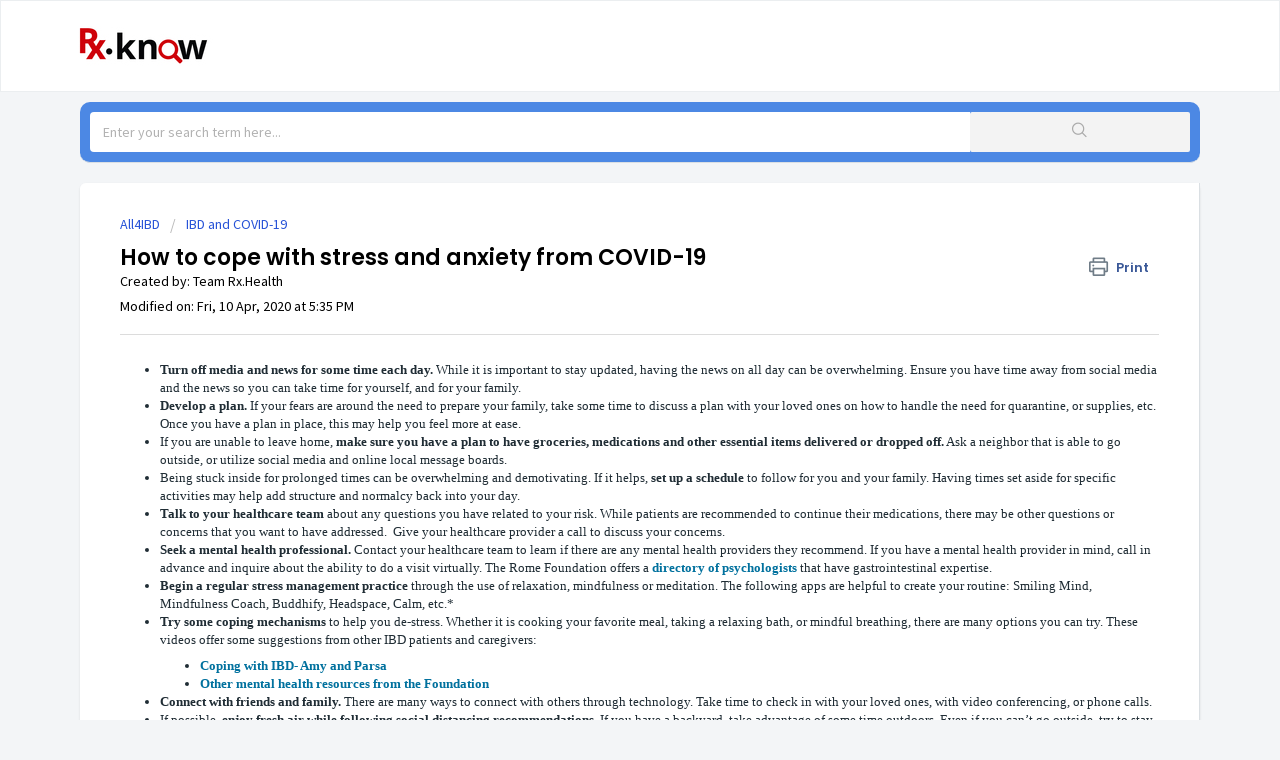

--- FILE ---
content_type: text/html; charset=utf-8
request_url: https://know.rx.health/support/solutions/articles/48001076690-how-to-cope-with-stress-and-anxiety-from-covid-19
body_size: 9121
content:
<!DOCTYPE html>
       
        <!--[if lt IE 7]><html class="no-js ie6 dew-dsm-theme " lang="en" dir="ltr" data-date-format="non_us"><![endif]-->       
        <!--[if IE 7]><html class="no-js ie7 dew-dsm-theme " lang="en" dir="ltr" data-date-format="non_us"><![endif]-->       
        <!--[if IE 8]><html class="no-js ie8 dew-dsm-theme " lang="en" dir="ltr" data-date-format="non_us"><![endif]-->       
        <!--[if IE 9]><html class="no-js ie9 dew-dsm-theme " lang="en" dir="ltr" data-date-format="non_us"><![endif]-->       
        <!--[if IE 10]><html class="no-js ie10 dew-dsm-theme " lang="en" dir="ltr" data-date-format="non_us"><![endif]-->       
        <!--[if (gt IE 10)|!(IE)]><!--><html class="no-js  dew-dsm-theme " lang="en" dir="ltr" data-date-format="non_us"><!--<![endif]-->
	<head>
		
		<!-- Title for the page -->
<title> How to cope with stress and anxiety from COVID-19</title>

<!-- Meta information -->


      <meta charset="utf-8" />
      <meta http-equiv="X-UA-Compatible" content="IE=edge,chrome=1" />
      <meta name="description" content= "" />
      <meta name="author" content= "Team Rx.Health" />
       <meta property="og:title" content="How to cope with stress and anxiety from COVID-19" />  <meta property="og:url" content="https://know.rx.health/support/solutions/articles/48001076690-how-to-cope-with-stress-and-anxiety-from-covid-19" />  <meta property="og:description" content="  Turn off media and news for some time each day. While it is important to stay updated, having the news on all day can be overwhelming. Ensure you have time away from social media and the news so you can take time for yourself, and for your famil..." />  <meta property="og:image" content="https://s3.amazonaws.com/cdn.freshdesk.com/data/helpdesk/attachments/production/48001443298/logo/DwZuCu2295bmroczLogakLUs5-FLHv48qQ.jpg?X-Amz-Algorithm=AWS4-HMAC-SHA256&amp;amp;X-Amz-Credential=AKIAS6FNSMY2XLZULJPI%2F20260126%2Fus-east-1%2Fs3%2Faws4_request&amp;amp;X-Amz-Date=20260126T100424Z&amp;amp;X-Amz-Expires=604800&amp;amp;X-Amz-SignedHeaders=host&amp;amp;X-Amz-Signature=373899d871895b5a716c68d981b00ce7391f9958d3c1cf303e87a4a7d386c101" />  <meta property="og:site_name" content="Rx.Help" />  <meta property="og:type" content="article" />  <meta property="article:author" content="Team Rx.Health" />  <meta name="twitter:title" content="How to cope with stress and anxiety from COVID-19" />  <meta name="twitter:url" content="https://know.rx.health/support/solutions/articles/48001076690-how-to-cope-with-stress-and-anxiety-from-covid-19" />  <meta name="twitter:description" content="  Turn off media and news for some time each day. While it is important to stay updated, having the news on all day can be overwhelming. Ensure you have time away from social media and the news so you can take time for yourself, and for your famil..." />  <meta name="twitter:image" content="https://s3.amazonaws.com/cdn.freshdesk.com/data/helpdesk/attachments/production/48001443298/logo/DwZuCu2295bmroczLogakLUs5-FLHv48qQ.jpg?X-Amz-Algorithm=AWS4-HMAC-SHA256&amp;amp;X-Amz-Credential=AKIAS6FNSMY2XLZULJPI%2F20260126%2Fus-east-1%2Fs3%2Faws4_request&amp;amp;X-Amz-Date=20260126T100424Z&amp;amp;X-Amz-Expires=604800&amp;amp;X-Amz-SignedHeaders=host&amp;amp;X-Amz-Signature=373899d871895b5a716c68d981b00ce7391f9958d3c1cf303e87a4a7d386c101" />  <meta name="twitter:card" content="summary" />  <link rel="canonical" href="https://know.rx.health/support/solutions/articles/48001076690-how-to-cope-with-stress-and-anxiety-from-covid-19" /> 
<META NAME='ROBOTS' CONTENT='NOINDEX, NOFOLLOW'>
<!-- Responsive setting -->
<link rel="apple-touch-icon" href="https://s3.amazonaws.com/cdn.freshdesk.com/data/helpdesk/attachments/production/48001443276/fav_icon/mo4wbc0IQtRZOJnBhKcJ-K0qql3d-iAYdA.png" />
        <link rel="apple-touch-icon" sizes="72x72" href="https://s3.amazonaws.com/cdn.freshdesk.com/data/helpdesk/attachments/production/48001443276/fav_icon/mo4wbc0IQtRZOJnBhKcJ-K0qql3d-iAYdA.png" />
        <link rel="apple-touch-icon" sizes="114x114" href="https://s3.amazonaws.com/cdn.freshdesk.com/data/helpdesk/attachments/production/48001443276/fav_icon/mo4wbc0IQtRZOJnBhKcJ-K0qql3d-iAYdA.png" />
        <link rel="apple-touch-icon" sizes="144x144" href="https://s3.amazonaws.com/cdn.freshdesk.com/data/helpdesk/attachments/production/48001443276/fav_icon/mo4wbc0IQtRZOJnBhKcJ-K0qql3d-iAYdA.png" />
        <meta name="viewport" content="width=device-width, initial-scale=1.0, maximum-scale=5.0, user-scalable=yes" /> 



		
		<!-- Adding meta tag for CSRF token -->
		<meta name="csrf-param" content="authenticity_token" />
<meta name="csrf-token" content="6p/htmhZZaTfykWsE8wHvr0egO8zNCXBxWWlJsdaGKfGnWtMSfpBUh+bZ1uS7G9prOjO2On2MO8utFYEd3e9sQ==" />
		<!-- End meta tag for CSRF token -->
		
		<!-- Fav icon for portal -->
		<link rel='shortcut icon' href='https://s3.amazonaws.com/cdn.freshdesk.com/data/helpdesk/attachments/production/48001443276/fav_icon/mo4wbc0IQtRZOJnBhKcJ-K0qql3d-iAYdA.png' />

		<!-- Base stylesheet -->
 
		<link rel="stylesheet" media="print" href="https://assets9.freshdesk.com/assets/cdn/portal_print-6e04b27f27ab27faab81f917d275d593fa892ce13150854024baaf983b3f4326.css" />
	  		<link rel="stylesheet" media="screen" href="https://assets1.freshdesk.com/assets/cdn/falcon_portal_utils-57fc5f91db982a7ecd698d80ef41469e73b87782f2d9f218886147ca63c081ab.css" />	

		
		<!-- Theme stylesheet -->

		<link href="/support/theme.css?v=4&amp;d=1725913268" media="screen" rel="stylesheet" type="text/css">

		<!-- Google font url if present -->
		<link href='https://fonts.googleapis.com/css?family=Source+Sans+Pro:regular,italic,600,700,700italic|Poppins:regular,600,700' rel='stylesheet' type='text/css' nonce='qIsvnOnxuCDHySePXNSKcQ=='>

		<!-- Including default portal based script framework at the top -->
		<script src="https://assets1.freshdesk.com/assets/cdn/portal_head_v2-d07ff5985065d4b2f2826fdbbaef7df41eb75e17b915635bf0413a6bc12fd7b7.js"></script>
		<!-- Including syntexhighlighter for portal -->
		<script src="https://assets1.freshdesk.com/assets/cdn/prism-841b9ba9ca7f9e1bc3cdfdd4583524f65913717a3ab77714a45dd2921531a402.js"></script>

		    <!-- Google tag (gtag.js) -->
	<script async src='https://www.googletagmanager.com/gtag/js?id=UA-163674688-1' nonce="qIsvnOnxuCDHySePXNSKcQ=="></script>
	<script nonce="qIsvnOnxuCDHySePXNSKcQ==">
	  window.dataLayer = window.dataLayer || [];
	  function gtag(){dataLayer.push(arguments);}
	  gtag('js', new Date());
	  gtag('config', 'UA-163674688-1');
	</script>


		<!-- Access portal settings information via javascript -->
		 <script type="text/javascript">     var portal = {"language":"en","name":"Rx.Help","contact_info":"","current_page_name":"article_view","current_tab":"solutions","vault_service":{"url":"https://vault-service.freshworks.com/data","max_try":2,"product_name":"fd"},"current_account_id":1160399,"preferences":{"bg_color":"#f3f5f7","header_color":"#ffffff","help_center_color":"#f3f5f7","footer_color":"#183247","tab_color":"#ffffff","tab_hover_color":"#2f4fed","btn_background":"#f3f5f7","btn_primary_background":"#2f4fed","base_font":"Source Sans Pro","text_color":"#000000","headings_font":"Poppins","headings_color":"#000000","link_color":"#2753d7","link_color_hover":"#27abd7","input_focus_ring_color":"#2f4fed","non_responsive":"false","personalized_articles":true},"image_placeholders":{"spacer":"https://assets6.freshdesk.com/assets/misc/spacer.gif","profile_thumb":"https://assets1.freshdesk.com/assets/misc/profile_blank_thumb-4a7b26415585aebbd79863bd5497100b1ea52bab8df8db7a1aecae4da879fd96.jpg","profile_medium":"https://assets2.freshdesk.com/assets/misc/profile_blank_medium-1dfbfbae68bb67de0258044a99f62e94144f1cc34efeea73e3fb85fe51bc1a2c.jpg"},"falcon_portal_theme":true,"current_object_id":48001076690};     var attachment_size = 20;     var blocked_extensions = "";     var allowed_extensions = "";     var store = { 
        ticket: {},
        portalLaunchParty: {} };    store.portalLaunchParty.ticketFragmentsEnabled = false;    store.pod = "us-east-1";    store.region = "US"; </script> 


			    <script src="https://wchat.freshchat.com/js/widget.js" nonce="qIsvnOnxuCDHySePXNSKcQ=="></script>

	</head>
	<body>
            	
		
		
		
	<header class="banner">
		<div class="banner-wrapper page">
			<div class="banner-title">
				<a href="/support/home"class='portal-logo'><span class="portal-img"><i></i>
                    <img src='https://s3.amazonaws.com/cdn.freshdesk.com/data/helpdesk/attachments/production/48001443298/logo/DwZuCu2295bmroczLogakLUs5-FLHv48qQ.jpg' alt="Logo"
                        onerror="default_image_error(this)" data-type="logo" />
                 </span></a>
			</div>
		</div>
	</header>

<!-- Search and page links for the page -->

<div class="page min-height-initial">
	<section class="help-center rounded-6">
		<div class="hc-search">
			<div class="hc-search-c">
				<form class="hc-search-form print--remove" autocomplete="off" action="/support/search/solutions" id="hc-search-form" data-csrf-ignore="true">
	<div class="hc-search-input">
	<label for="support-search-input" class="hide">Enter your search term here...</label>
		<input placeholder="Enter your search term here..." type="text"
			name="term" class="special" value=""
            rel="page-search" data-max-matches="10" id="support-search-input">
	</div>
	<div class="hc-search-button">
		<button class="btn btn-primary" aria-label="Search" type="submit" autocomplete="off">
			<i class="mobile-icon-search hide-tablet"></i>
			<span class="hide-in-mobile">
				Search
			</span>
		</button>
	</div>
</form>
			</div>
		</div>
	</section>
</div>	




<div class="page">
	
	
	<!-- Search and page links for the page -->
	

	<!-- Notification Messages -->
	 <div class="alert alert-with-close notice hide" id="noticeajax"></div> 

	
	<div class="c-wrapper">		
		<section class="main content rounded-6 min-height-on-desktop fc-article-show" id="article-show-48001076690">
	<div class="breadcrumb">
		<a href="/support/solutions/48000450925">All4IBD</a>
		<a href="/support/solutions/folders/48000670164">IBD and COVID-19</a>
	</div>
	<b class="page-stamp page-stamp-article">
		<b class="icon-page-article"></b>
	</b>

	<h2 class="heading">How to cope with stress and anxiety from COVID-19
	 	<a href="javascript:print();"
            class="solution-print--icon print--remove"
 			title="Print this Article"
 			arial-role="link"
 			arial-label="Print this Article"
 		>
			<span class="icon-print"></span>
			<span class="text-print">Print</span>
 		</a>
	</h2>
	
	<div> Created by: Team Rx.Health </div> 
	
	<p>Modified on: Fri, 10 Apr, 2020 at  5:35 PM</p>
	<hr />
	

	<article class="article-body" id="article-body" rel="image-enlarge">
		<ul style='box-sizing: border-box; margin-bottom: 1rem; color: rgb(32, 45, 53); font-family: "Work Sans", sans-serif; font-size: 19.2px; font-weight: 400; text-align: left; text-indent: 0px;'><li style="box-sizing: border-box;"><strong style="box-sizing: border-box; font-weight: bolder;"><span style='font-family: "Helvetica Neue"; font-size: 13px;'>Turn off media and news for some time each day.</span></strong><span style="font-size: 13px;"><span style="font-family: Helvetica Neue;"> While it is important to stay updated, having the news on all day can be overwhelming. Ensure you have time away from social media and the news so you can take time for yourself, and for your family. </span></span></li><li style="box-sizing: border-box;"><span style="font-size: 13px;"><span style="font-family: Helvetica Neue;"><strong style="box-sizing: border-box; font-weight: bolder;">Develop a plan.</strong> If your fears are around the need to prepare your family, take some time to discuss a plan with your loved ones on how to handle the need for quarantine, or supplies, etc. Once you have a plan in place, this may help you feel more at ease.</span></span></li><li style="box-sizing: border-box;"><span style="font-size: 13px;"><span style="font-family: Helvetica Neue;">If you are unable to leave home, <strong style="box-sizing: border-box; font-weight: bolder;">make sure you have a plan to have groceries, medications and other essential items delivered or dropped off.</strong> Ask a neighbor that is able to go outside, or utilize social media and online local message boards. </span></span></li><li style="box-sizing: border-box;"><span style="font-size: 13px;"><span style="font-family: Helvetica Neue;">Being stuck inside for prolonged times can be overwhelming and demotivating. If it helps, <strong style="box-sizing: border-box; font-weight: bolder;">set up a schedule</strong> to follow for you and your family. Having times set aside for specific activities may help add structure and normalcy back into your day. </span></span></li><li style="box-sizing: border-box;"><span style="font-size: 13px;"><span style="font-family: Helvetica Neue;"><strong style="box-sizing: border-box; font-weight: bolder;">Talk to your healthcare team</strong> about any questions you have related to your risk. While patients are recommended to continue their medications, there may be other questions or concerns that you want to have addressed.  Give your healthcare provider a call to discuss your concerns.</span></span></li><li style="box-sizing: border-box;"><span style="font-size: 13px;"><span style="font-family: Helvetica Neue;"><strong style="box-sizing: border-box; font-weight: bolder;">Seek a mental health professional.</strong> Contact your healthcare team to learn if there are any mental health providers they recommend. If you have a mental health provider in mind, call in advance and inquire about the ability to do a visit virtually. The Rome Foundation offers a <a href="https://romegipsych.org/" style="box-sizing: border-box; color: rgb(1, 113, 158); font-weight: 700;" target="_blank">directory of psychologists</a> that have gastrointestinal expertise.</span></span></li><li style="box-sizing: border-box;"><span style="font-size: 13px;"><span style="font-family: Helvetica Neue;"><strong style="box-sizing: border-box; font-weight: bolder;">Begin a regular stress management practice</strong> through the use of relaxation, mindfulness or meditation. The following apps are helpful to create your routine: Smiling Mind, Mindfulness Coach, Buddhify, Headspace, Calm, etc.* </span></span></li><li style="box-sizing: border-box;"><span style="font-size: 13px;"><span style="font-family: Helvetica Neue;"><strong style="box-sizing: border-box; font-weight: bolder;">Try some coping mechanisms</strong> to help you de-stress. Whether it is cooking your favorite meal, taking a relaxing bath, or mindful breathing, there are many options you can try. These videos offer some suggestions from other IBD patients and caregivers:</span></span><ul style="box-sizing: border-box; margin-bottom: 0px;"><li style="box-sizing: border-box;"><span style="font-size: 13px;"><span style="font-family: Helvetica Neue;"><a href="https://www.youtube.com/watch?v=2TFvRjHqGUk" style="box-sizing: border-box; color: rgb(1, 113, 158); font-weight: 700;" target="_blank">Coping with IBD- Amy and Parsa</a></span></span></li><li style="box-sizing: border-box;"><span style="font-size: 13px;"><span style="font-family: Helvetica Neue;"><a href="https://www.crohnscolitisfoundation.org/mental-health" style="box-sizing: border-box; color: rgb(1, 113, 158); font-weight: 700;">Other mental health resources from the Foundation</a></span></span></li></ul></li><li style="box-sizing: border-box;"><span style="font-size: 13px;"><span style="font-family: Helvetica Neue;"><strong style="box-sizing: border-box; font-weight: bolder;">Connect with friends and family.</strong> There are many ways to connect with others through technology. Take time to check in with your loved ones, with video conferencing, or phone calls. </span></span></li><li style="box-sizing: border-box;"><span style="font-size: 13px;"><span style="font-family: Helvetica Neue;">If possible, <strong style="box-sizing: border-box; font-weight: bolder;">enjoy fresh air while following social distancing recommendations. </strong>If you have a backyard, take advantage of some time outdoors. Even if you can’t go outside, try to stay active. There are many online videos you can do at home to keep your body moving. Call your local gym and ask if they recommend or host any online workouts.</span></span></li><li style="box-sizing: border-box;"><span style="font-size: 13px;"><span style="font-family: Helvetica Neue;"><strong style="box-sizing: border-box; font-weight: bolder;">Find support</strong> through the Crohn’s &amp; Colitis Foundation or other local resources. During this time of recommended social distancing, there are many virtual resources available that you can access at the convenience of your own home, including:</span></span><ul style="box-sizing: border-box; margin-bottom: 0px;"><li style="box-sizing: border-box;"><span style="font-size: 13px;"><span style="font-family: Helvetica Neue;"><a href="https://www.crohnscolitiscommunity.org/" style="box-sizing: border-box; color: rgb(1, 113, 158); font-weight: 700;" target="_blank">Crohn’s &amp; Colitis Community Website</a></span></span></li><li style="box-sizing: border-box;"><span style="font-size: 13px;"><span style="font-family: Helvetica Neue;"><a href="https://www.crohnscolitisfoundation.org/power-two" style="box-sizing: border-box; color: rgb(1, 113, 158); font-weight: 700;">Power of Two program</a></span></span></li><li style="box-sizing: border-box;"><span style="font-size: 13px;"><span style="font-family: Helvetica Neue;"><a href="https://www.facebook.com/ccfafb/" style="box-sizing: border-box; color: rgb(1, 113, 158); font-weight: 700;" target="_blank">Facebook support groups</a> </span></span></li><li style="box-sizing: border-box;"><span style="font-size: 13px;"><span style="font-family: Helvetica Neue;"><a href="https://www.crohnscolitisfoundation.org/community-support/ibd-help-center" style="box-sizing: border-box; color: rgb(1, 113, 158); font-weight: 700;">IBD Help Center</a></span></span></li></ul></li></ul><p><span style="font-size: 13px;"><span style="font-family: Helvetica Neue;">References:</span></span></p><p><span style="font-size: 13px;"><span style="font-family: Helvetica Neue;">1.<a href="https://www.crohnscolitisfoundation.org/coronavirus/what-ibd-patients-should-know">https://www.crohnscolitisfoundation.org/coronavirus/what-ibd-patients-should-know</a></span></span></p>
	</article>

	<hr />	
		
  
		<!-- <div id="article-author">  <div class="user-pic-thumb image-lazy-load "> <div class="thumb avatar-text circle text-center bg-9"> T  </div> </div> <span class="muted">Team is the author of this solution article.</span></div><p class="article-vote" id="voting-container" 
											data-user-id="" 
											data-article-id="48001076690"
											data-language="en">
										Did you find it helpful?<span data-href="/support/solutions/articles/48001076690/thumbs_up" class="vote-up a-link" id="article_thumbs_up" 
									data-remote="true" data-method="put" data-update="#voting-container" 
									data-user-id=""
									data-article-id="48001076690"
									data-language="en"
									data-update-with-message="Glad we could be helpful. Thanks for the feedback.">
								Yes</span><span class="vote-down-container"><span data-href="/support/solutions/articles/48001076690/thumbs_down" class="vote-down a-link" id="article_thumbs_down" 
									data-remote="true" data-method="put" data-update="#vote-feedback-form" 
									data-user-id=""
									data-article-id="48001076690"
									data-language="en"
									data-hide-dom="#voting-container" data-show-dom="#vote-feedback-container">
								No</span></span></p><a class="hide a-link" id="vote-feedback-form-link" data-hide-dom="#vote-feedback-form-link" data-show-dom="#vote-feedback-container">Send feedback</a><div id="vote-feedback-container"class="hide vote-feedback">	<div class="lead">Sorry we couldn't be helpful. Help us improve this article with your feedback.</div>	<div id="vote-feedback-form">		<div class="sloading loading-small loading-block"></div>	</div></div> -->
		
</section>
	</div>
	

	

</div>

	<footer class="footer rounded-6">
		<nav class="footer-links page no-padding">
			
					
						<a href="/support/home" class="">Home</a>
					
						<a href="/support/solutions" class="active">Solutions</a>
					
			
			
			
		</nav>
	</footer>
	




			<script src="https://assets8.freshdesk.com/assets/cdn/portal_bottom-0fe88ce7f44d512c644a48fda3390ae66247caeea647e04d017015099f25db87.js"></script>

		<script src="https://assets3.freshdesk.com/assets/cdn/redactor-642f8cbfacb4c2762350a557838bbfaadec878d0d24e9a0d8dfe90b2533f0e5d.js"></script> 
		<script src="https://assets2.freshdesk.com/assets/cdn/lang/en-4a75f878b88f0e355c2d9c4c8856e16e0e8e74807c9787aaba7ef13f18c8d691.js"></script>
		<!-- for i18n-js translations -->
  		<script src="https://assets4.freshdesk.com/assets/cdn/i18n/portal/en-7dc3290616af9ea64cf8f4a01e81b2013d3f08333acedba4871235237937ee05.js"></script>
		<!-- Including default portal based script at the bottom -->
		<script nonce="qIsvnOnxuCDHySePXNSKcQ==">
//<![CDATA[
	
	jQuery(document).ready(function() {
					
		// Setting the locale for moment js
		moment.lang('en');

		var validation_meassages = {"required":"This field is required.","remote":"Please fix this field.","email":"Please enter a valid email address.","url":"Please enter a valid URL.","date":"Please enter a valid date.","dateISO":"Please enter a valid date ( ISO ).","number":"Please enter a valid number.","digits":"Please enter only digits.","creditcard":"Please enter a valid credit card number.","equalTo":"Please enter the same value again.","two_decimal_place_warning":"Value cannot have more than 2 decimal digits","select2_minimum_limit":"Please type %{char_count} or more letters","select2_maximum_limit":"You can only select %{limit} %{container}","maxlength":"Please enter no more than {0} characters.","minlength":"Please enter at least {0} characters.","rangelength":"Please enter a value between {0} and {1} characters long.","range":"Please enter a value between {0} and {1}.","max":"Please enter a value less than or equal to {0}.","min":"Please enter a value greater than or equal to {0}.","select2_maximum_limit_jq":"You can only select {0} {1}","facebook_limit_exceed":"Your Facebook reply was over 8000 characters. You'll have to be more clever.","messenger_limit_exceeded":"Oops! You have exceeded Messenger Platform's character limit. Please modify your response.","not_equal_to":"This element should not be equal to","email_address_invalid":"One or more email addresses are invalid.","twitter_limit_exceed":"Oops! You have exceeded Twitter's character limit. You'll have to modify your response.","password_does_not_match":"The passwords don't match. Please try again.","valid_hours":"Please enter a valid hours.","reply_limit_exceed":"Your reply was over 2000 characters. You'll have to be more clever.","url_format":"Invalid URL format","url_without_slash":"Please enter a valid URL without '/'","link_back_url":"Please enter a valid linkback URL","requester_validation":"Please enter a valid requester details or <a href=\"#\" id=\"add_requester_btn_proxy\">add new requester.</a>","agent_validation":"Please enter valid agent details","email_or_phone":"Please enter a Email or Phone Number","upload_mb_limit":"Upload exceeds the available 15MB limit","invalid_image":"Invalid image format","atleast_one_role":"At least one role is required for the agent","invalid_time":"Invalid time.","remote_fail":"Remote validation failed","trim_spaces":"Auto trim of leading & trailing whitespace","hex_color_invalid":"Please enter a valid hex color value.","name_duplication":"The name already exists.","invalid_value":"Invalid value","invalid_regex":"Invalid Regular Expression","same_folder":"Cannot move to the same folder.","maxlength_255":"Please enter less than 255 characters","decimal_digit_valid":"Value cannot have more than 2 decimal digits","atleast_one_field":"Please fill at least {0} of these fields.","atleast_one_portal":"Select atleast one portal.","custom_header":"Please type custom header in the format -  header : value","same_password":"Should be same as Password","select2_no_match":"No matching %{container} found","integration_no_match":"no matching data...","time":"Please enter a valid time","valid_contact":"Please add a valid contact","field_invalid":"This field is invalid","select_atleast_one":"Select at least one option.","ember_method_name_reserved":"This name is reserved and cannot be used. Please choose a different name."}	

		jQuery.extend(jQuery.validator.messages, validation_meassages );


		jQuery(".call_duration").each(function () {
			var format,time;
			if (jQuery(this).data("time") === undefined) { return; }
			if(jQuery(this).hasClass('freshcaller')){ return; }
			time = jQuery(this).data("time");
			if (time>=3600) {
			 format = "hh:mm:ss";
			} else {
				format = "mm:ss";
			}
			jQuery(this).html(time.toTime(format));
		});
	});

	// Shortcuts variables
	var Shortcuts = {"global":{"help":"?","save":"mod+return","cancel":"esc","search":"/","status_dialog":"mod+alt+return","save_cuctomization":"mod+shift+s"},"app_nav":{"dashboard":"g d","tickets":"g t","social":"g e","solutions":"g s","forums":"g f","customers":"g c","reports":"g r","admin":"g a","ticket_new":"g n","compose_email":"g m"},"pagination":{"previous":"alt+left","next":"alt+right","alt_previous":"j","alt_next":"k"},"ticket_list":{"ticket_show":"return","select":"x","select_all":"shift+x","search_view":"v","show_description":"space","unwatch":"w","delete":"#","pickup":"@","spam":"!","close":"~","silent_close":"alt+shift+`","undo":"z","reply":"r","forward":"f","add_note":"n","scenario":"s"},"ticket_detail":{"toggle_watcher":"w","reply":"r","forward":"f","add_note":"n","close":"~","silent_close":"alt+shift+`","add_time":"m","spam":"!","delete":"#","show_activities_toggle":"}","properties":"p","expand":"]","undo":"z","select_watcher":"shift+w","go_to_next":["j","down"],"go_to_previous":["k","up"],"scenario":"s","pickup":"@","collaboration":"d"},"social_stream":{"search":"s","go_to_next":["j","down"],"go_to_previous":["k","up"],"open_stream":["space","return"],"close":"esc","reply":"r","retweet":"shift+r"},"portal_customizations":{"preview":"mod+shift+p"},"discussions":{"toggle_following":"w","add_follower":"shift+w","reply_topic":"r"}};
	
	// Date formats
	var DATE_FORMATS = {"non_us":{"moment_date_with_week":"ddd, D MMM, YYYY","datepicker":"d M, yy","datepicker_escaped":"d M yy","datepicker_full_date":"D, d M, yy","mediumDate":"d MMM, yyyy"},"us":{"moment_date_with_week":"ddd, MMM D, YYYY","datepicker":"M d, yy","datepicker_escaped":"M d yy","datepicker_full_date":"D, M d, yy","mediumDate":"MMM d, yyyy"}};

	var lang = { 
		loadingText: "Please Wait...",
		viewAllTickets: "View all tickets"
	};


//]]>
</script> 

		

		<img src='/support/solutions/articles/48001076690-how-to-cope-with-stress-and-anxiety-from-covid-19/hit' alt='Article views count' aria-hidden='true'/>
		<script type="text/javascript">
     		I18n.defaultLocale = "en";
     		I18n.locale = "en";
		</script>
			  <script nonce="qIsvnOnxuCDHySePXNSKcQ==">
//<![CDATA[

    jQuery(document).ready(function() {
      window.fcWidget.init({
        token: "4409b7f6-171f-4f65-9940-aeaa33e9d0a2",
        host: "https://wchat.freshchat.com",
        cspNonce: "qIsvnOnxuCDHySePXNSKcQ==",
      });    
    });

//]]>
</script>
    	


		<!-- Include dynamic input field script for signup and profile pages (Mint theme) -->

	</body>
</html>
